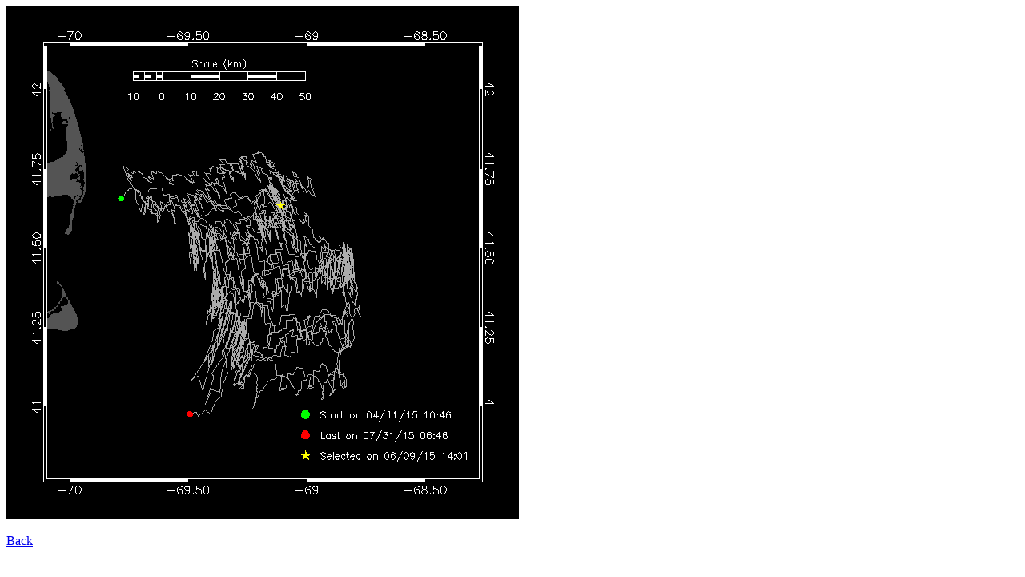

--- FILE ---
content_type: text/html
request_url: https://dcs.whoi.edu/gsc0415/we03_html/maps/2015_06/we03_20150609175933.html
body_size: 139
content:
<title>Glider we03</title>
<img src="we03_20150609175933.png">
<br><br>
<a href="../../we03_summary_20150609.html#20150609175933">Back</a>
